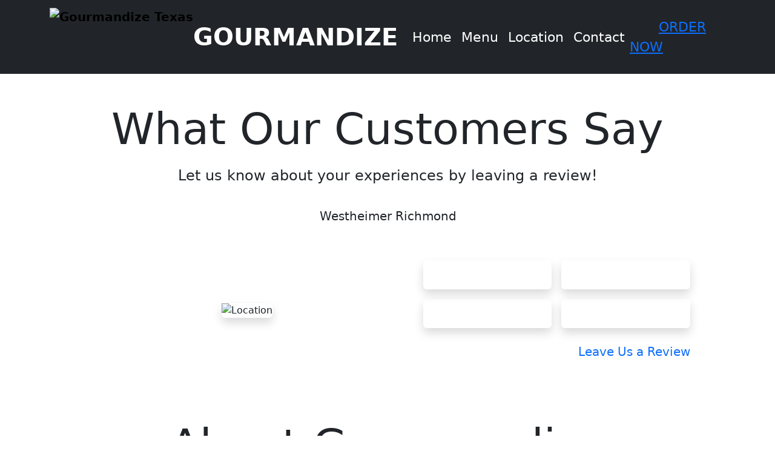

--- FILE ---
content_type: text/html; charset=utf-8
request_url: https://gourmandizetexas.com/online/
body_size: 3344
content:
<!DOCTYPE html>
<html lang="en">
<head>
  <meta charset="utf-8" />
  <title>Gourmandize - Mediterranean Grill</title>
  <meta name="viewport" content="width=device-width, initial-scale=1, shrink-to-fit=no" />
  <meta name="description" content="Gourmandize – Mediterranean Grill serves authentic Mediterranean and Middle Eastern street food in Houston, featuring freshly grilled Kebab plates, Kofta rice bowls, chicken wings, sandwiches, and desserts from our food trucks."/>
  <meta name="keywords" content="Mediterranean food, Middle Eastern food, food truck Houston, kebab Houston, kofta rice bowl, lamb kebab, chicken kebab, beef kebab, gourmet food truck, Mediterranean grill, halal food Houston, street food Houston, chicken wings, rice bowls, sandwiches, desserts" />
  <meta name="author" content="Gourmandize" />
  <meta name="robots" content="max-image-preview:large">
  <!-- Favicon-->
  <link rel="icon" type="image/x-icon" href="favicon.ico" />
  <link rel="icon" href="images/logo32.png">
  <link rel="icon" href="images/logo256.png">
  <link rel="apple-touch-icon" href="images/logo1024.png">
  <meta name="msapplication-TileImage" content="images/logo256.png">
  <link rel="canonical" href="https://gourmandizetexas.com/">
  <!-- social -->
  <meta property="og:locale" content="en_US">
  <meta property="og:site_name" content="Gourmandize - Mediterranean Grill">
  <meta property="og:type" content="website">
  <meta property="og:title" content="Gourmandize - Mediterranean Grill">
  <meta property="og:description" content="Gourmandize – Mediterranean Grill serves authentic Mediterranean and Middle Eastern street food in Houston, featuring freshly grilled Kebab plates, Kofta rice bowls, chicken wings, sandwiches, and desserts from our food trucks.">
  <meta property="og:url" content="https://gourmandizetexas.com/">
  <meta property="og:image" content="https://gourmandizetexas.com/logo1024.png">
  <meta property="og:image:width" content="1024">
  <meta property="og:image:height" content="1024">
  <link href="https://cdn.jsdelivr.net/npm/bootstrap@5.3.3/dist/css/bootstrap.min.css" rel="stylesheet" />
  <link href="css/style.css?v=3" rel="stylesheet" />

  <script type="application/ld+json">
{
  "@context": "https://schema.org",
  "@graph": [
    {
      "@type": "Restaurant",
      "@id": "https://gourmandizetexas.com/#restaurant",
      "name": "Gourmandize – Mediterranean Grill",
      "url": "https://gourmandizetexas.com/",
      "image": "https://gourmandizetexas.com/images/logo1024.png",
      "logo": "https://gourmandizetexas.com/images/logo256.png",
      "description": "Gourmandize – Mediterranean Grill serves authentic Mediterranean and Middle Eastern cuisine in Houston. Enjoy freshly grilled kebabs, kofta rice bowls, chicken wings, sandwiches, and desserts from our gourmet food trucks.",
      "aggregateRating": {
        "@type": "AggregateRating",
        "ratingValue": "4.9",
        "reviewCount": "1350"
      },
      "servesCuisine": ["Mediterranean", "Middle Eastern", "Halal"],
      "priceRange": "$5–$20",
      "address": {
        "@type": "PostalAddress",
        "addressLocality": "Houston",
        "addressRegion": "TX",
        "addressCountry": "US"
      },
      "sameAs": [
        "https://www.facebook.com/share/1CaGeentDZ/?mibextid=wwXIfr",
        "https://www.instagram.com/gourmandizehtx?igsh=dHdocnF0Zzh6aTNh&utm_source=qr",
        "https://www.tiktok.com/@gourmandizehtx?_t=ZT-90hDbcXzFih&_r=1"
      ],
      "hasMenu": "https://gourmandizetexas.com/menu.html",
      "contactPoint": [
        {
          "@type": "ContactPoint",
          "contactType": "customer service",
          "email": "info@gourmandizetexas.com",
          "areaServed": "US",
          "availableLanguage": ["en"],
          "url": "https://gourmandizetexas.com/contact.html"
        }
      ],
      "potentialAction": {
        "@type": "OrderAction",
        "target": {
          "@type": "EntryPoint",
          "urlTemplate": "https://gourmandizetexas.com/order",
          "inLanguage": "en"
        },
        "deliveryMethod": [
          "https://schema.org/Pickup",
          "https://schema.org/DeliveryModeTakeout"
        ]
      }
    },

    {
      "@type": ["Restaurant", "FoodEstablishment", "LocalBusiness"],
      "@id": "https://gourmandizetexas.com/#loc-richmond",
      "name": "Gourmandize – Midtown Houston",
      "branchOf": { "@id": "https://gourmandizetexas.com/#restaurant" },
      "url": "https://gourmandizetexas.com/",
      "address": {
        "@type": "PostalAddress",
        "streetAddress": "5600 Richmond Avenue",
        "addressLocality": "Houston",
        "addressRegion": "TX",
        "postalCode": "77057",
        "addressCountry": "US"
      },
      "hasMap": "https://maps.app.goo.gl/gHjG9dfeakFJmmuKA",
      "servesCuisine": ["Mediterranean", "Middle Eastern", "Halal"],
      "openingHoursSpecification": [
        {
          "@type": "OpeningHoursSpecification",
          "dayOfWeek": ["Monday", "Tuesday", "Wednesday", "Thursday"],
          "opens": "11:00",
          "closes": "3:30"
        },
        {
          "@type": "OpeningHoursSpecification",
          "dayOfWeek": ["Friday", "Saturday"],
          "opens": "11:00",
          "closes": "3:30"
        },
        {
          "@type": "OpeningHoursSpecification",
          "dayOfWeek": "Sunday",
          "opens": "11:00",
          "closes": "3:30"
        }
      ],
      "potentialAction": {
        "@type": "OrderAction",
        "target": {
          "@type": "EntryPoint",
          "urlTemplate": "https://gourmandizetexas.com/order/",
          "inLanguage": "en"
        },
        "deliveryMethod": [
          "https://schema.org/Pickup",
          "https://schema.org/DeliveryModeTakeout"
        ]
      },
      "deliveryMethod": [
        "https://schema.org/Pickup",
        "https://schema.org/DeliveryModeTakeout"
      ]
    },

    {
      "@type": ["Restaurant", "FoodEstablishment", "LocalBusiness"],
      "@id": "https://gourmandizetexas.com/#loc-westheimer",
      "name": "Gourmandize – Energy Corridor",
      "branchOf": { "@id": "https://gourmandizetexas.com/#restaurant" },
      "url": "https://gourmandizetexas.com/",
      "address": {
        "@type": "PostalAddress",
        "streetAddress": "6237 Westheimer Road",
        "addressLocality": "Houston",
        "addressRegion": "TX",
        "postalCode": "77057",
        "addressCountry": "US"
      },
      "hasMap": "https://maps.app.goo.gl/XsfM9VNyXdL2ExKY7",
      "servesCuisine": ["Mediterranean", "Middle Eastern", "Halal"],
      "openingHoursSpecification": [
        {
          "@type": "OpeningHoursSpecification",
          "dayOfWeek": ["Monday", "Tuesday", "Wednesday", "Thursday"],
          "opens": "11:00",
          "closes": "3:30"
        },
        {
          "@type": "OpeningHoursSpecification",
          "dayOfWeek": ["Friday", "Saturday"],
          "opens": "11:00",
          "closes": "3:30"
        },
        {
          "@type": "OpeningHoursSpecification",
          "dayOfWeek": "Sunday",
          "opens": "11:00",
          "closes": "3:30"
        }
      ],
      "potentialAction": {
        "@type": "OrderAction",
        "target": {
          "@type": "EntryPoint",
          "urlTemplate": "https://gourmandizetexas.com/order/",
          "inLanguage": "en"
        },
        "deliveryMethod": [
          "https://schema.org/Pickup",
          "https://schema.org/DeliveryModeTakeout"
        ]
      },
      "deliveryMethod": [
        "https://schema.org/Pickup",
        "https://schema.org/DeliveryModeTakeout"
      ]
    }
  ]
}
</script>

</head>
  <body>

    <!-- Header -->
    <header class="sticky-top bg-dark text-white">
      <nav class="navbar navbar-expand-lg">
        <div class="container">
          <button class="navbar-toggler custom-toggler" type="button" data-bs-toggle="collapse" data-bs-target="#navMenu"
            aria-controls="navMenu" aria-expanded="false" aria-label="Toggle navigation"><span class="navbar-toggler-icon"
              style="box-shadow: none;"></span>
          </button>
          <a class="navbar-brand fw-bold d-flex align-items-center justify-content-center ms-2 ms-lg-0" href="index.html">
            <img src="images/logo256.png" alt="Gourmandize Texas" style="height: 96px; width: auto; margin-right: 16px;"
              class="d-block rounded-circle align-middle" />
            <h1 class="fw-bold m-0 gmdz-font text-white d-none d-lg-block">GOURMANDIZE</h1>
          </a>
          <a href="https://gourmandizetexas.com/order" class="btn btn-gmdz rounded-pill px-4 fw-semibold d-lg-none ms-auto me-2 mt-3 mb-3">
            ORDER NOW
          </a>
          <div id="navMenu" class="collapse navbar-collapse">
            <ul class="navbar-nav gmdz-font ms-auto align-items-lg-center gap-lg-3" style="font-size: 22px;">
              <li class="nav-item">
                <a class="nav-link text-white active" href="index.html">Home</a>
              </li>
              <li class="nav-item">
                <a class="nav-link text-white" href="menu.html">Menu</a>
              </li>
              <li class="nav-item">
                <a class="nav-link text-white" href="locations.html">Location</a>
              </li>
              <li class="nav-item">
                <a class="nav-link text-white" href="contact.html">Contact</a>
              </li>
              <li class="nav-item d-none d-lg-block">
                <a href="https://gourmandizetexas.com/order" class="btn-gmdz rounded-pill px-4 ms-4 py-2">
                  ORDER NOW
                </a>
              </li>
            </ul>
          </div>
        </div>
      </nav>
    </header>

    <!--Hero-->
    <section
      class="hero-section position-relative text-center"
      data-poster1="images/poster-v2.png"
      data-poster2="images/poster-v4.png">
    </section>

    <!--Reviews Section-->
    <section id="reviews-section" class="py-5 bg-white gmdz-font text-dark text-center">
      <div class="container">
        <h1 class="display-2 mb-3">What Our Customers Say</h1>
        <p class="mb-4" style="font-size: clamp(18px, 2vw, 24px);">
          Let us know about your experiences by leaving a review!
        </p>
        <!-- Location Buttons -->
        <div class="mb-5 d-flex justify-content-center flex-wrap gap-3 btn-container">
          <button class="btn location-btn" data-id="ChIJUV5GOwDDQIYR9WAcmoM1QK8" data-img="images/westheimer.webp"
            data-maplink="https://maps.app.goo.gl/PXs4MRHfpme6RspA6"
            style="box-shadow:none; width: clamp(110px, 25vw, 125px); height: 50px; font-size: clamp(16px, 2vw, 20px);">
            Westheimer
          </button>
          <button class="btn location-btn" data-id="ChIJpW1YLorBQIYRTfMG4mgYKUQ" data-img="images/richmond_truck.webp"
            data-maplink="https://maps.app.goo.gl/Dwd844Fw2bfC4PLx5"
            style="box-shadow:none; width: clamp(110px, 25vw, 125px); height: 50px; font-size: clamp(16px, 2vw, 20px);">
            Richmond
          </button>
        </div>

        <!-- Reviews Content -->
        <div class="container">
          <div class="row justify-content-center align-items-center g-4">
            <div class="col-12 col-md-6 d-flex justify-content-center mb-4 mb-md-0">
              <img id="location-image" src="images/richmond_truck.webp" alt="Location"
                class="rounded shadow location-img img-fluid"
                style="max-width: 100%; height: auto; object-fit: cover; box-shadow:none;">
            </div>
            <!-- Reviews -->
            <div class="col-12 col-md-5 text-center">
              <div class="reviews-container mx-auto" style="max-width:550px;">
                <div class="row g-3 justify-content-center">
                  <div class="col-12 col-sm-6">
                    <div id="banner-0" class="bg-con1 p-4 rounded shadow"></div>
                  </div>
                  <div class="col-12 col-sm-6">
                    <div id="banner-1" class="bg-con1 p-4 rounded shadow"></div>
                  </div>
                  <div class="col-12 col-sm-6">
                    <div id="banner-2" class="bg-con1 p-4 rounded shadow"></div>
                  </div>
                  <div class="col-12 col-sm-6">
                    <div id="banner-3" class="bg-con1 p-4 rounded shadow"></div>
                  </div>
                </div>
                <div class="d-flex justify-content-center justify-content-md-end mt-4">
                  <a id="see-more-link" href="#" target="_blank" class="text-orange text-decoration-none fs-5">
                    Leave Us a Review
                  </a>
                </div>
              </div>
            </div>
          </div>
        </div>
      </div>
    </section>

    <!-- About Section -->
    <section id="about" class="py-5 gmdz-font text-dark bg-peach">
      <div class="container">
        <!-- Heading & Intro -->
        <div class="text-center mb-5">
          <h1 class="display-2 mb-3">About Gourmandize</h1>
          <p class="mx-auto mb-0" style="max-width: 800px; font-size: clamp(18px, 2vw, 24px); line-height: 1.6;">
            At Gourmandize Mediterranean Grill, we bring people together through the warmth of the grill.
            Our passion lies in sharing authentic Mediterranean flavors — crafted from the freshest ingredients,
            flame-grilled to perfection, and served with genuine hospitality.
          </p>
        </div>
        <div class="row align-items-center justify-content-center g-4 g-lg-5">
          <div class="col-12 col-md-10 col-lg-6 text-center mb-4 mb-lg-0">
            <div class="position-relative text-center my-4">
              <h3 class="text-dark">
                Featured by “EAT LIKE A LOCAL” Award-winning Chef Chris Shepherd on KPRC 2
              </h3>
              <video id="indexvideo3" autoplay muted loop playsinline poster="images/poster-v3.png"
                style="display: block; margin: 20px auto; width: 100%; max-width: 600px; border-radius: 12px;">
                <source src="" type="video/mp4">
                Your browser does not support the video tag.
              </video>
            </div>
          </div>
          <div class="col-12 col-lg-6">
            <div class="d-flex flex-column gap-4 text-center text-lg-start">
              <div class="gmdz-item shadow-sm p-3 p-md-4 rounded-3">
                <h5 class="fw-bold text-dark mb-2">Fresh Ingredients</h5>
                <p class="text-muted mb-0">Locally sourced produce and herbs, prepared daily for unmatched freshness and
                  flavor.</p>
              </div>
              <div class="gmdz-item p-3 p-md-4 rounded-3">
                <h5 class="fw-bold text-dark mb-2">Grilled to Perfection</h5>
                <p class="text-muted mb-0">Our dishes are flame-grilled using traditional Mediterranean techniques for
                  authentic taste.</p>
              </div>
              <div class="gmdz-item p-3 p-md-4 rounded-3">
                <h5 class="fw-bold text-dark mb-2">Crafted with Heart</h5>
                <p class="text-muted mb-0">Every meal we serve is a celebration of flavor, culture, and togetherness —
                  experience it in every bite.</p>
              </div>
            </div>
          </div>
        </div>
      </div>
    </section>

    <!-- Footer -->
    <footer id="footer" class="bg-dark text-white py-5">
      <div class="container text-center text-md-start">
        <div class="row">
          <div class="col-12 col-md-3 mb-4">
            <div class="d-flex align-items-center justify-content-center justify-content-md-start mb-3">
              <img src="images/logo256.png" class="rounded-circle" alt="GourmandizeLogo" style="height: 80px;">
            </div>
            <p class="small mb-0">Your Go-To Mediterranean Grill</p>
          </div>
          <div class="col-12 col-md-3 mb-4 text-center text-md-start">
            <h6 class="mb-2 fw-bold text-orange">Quick Links</h6>
            <div class="d-flex flex-wrap justify-content-center justify-content-md-start gap-2 small">
              <a class="text-decoration-none text-white" href="menu.html">Menu</a> |
              <a class="text-decoration-none text-white" href="locations.html">Location</a>
            </div>
          </div>
          <div class="col-12 col-md-3 mb-4 text-center text-md-start">
            <h6 class="mb-2 fw-bold text-orange">Support</h6>
            <div class="d-flex flex-wrap justify-content-center justify-content-md-start gap-2 small">
              <a class="text-decoration-none text-white" href="terms.html">Terms</a> |
              <a class="text-decoration-none text-white" href="privacy.html">Privacy</a> |
              <a class="text-decoration-none text-white" href="contact.html">Contact</a>
            </div>
          </div>
          <div class="col-12 col-md-3 mb-4 text-center text-md-start">
            <h6 class="mb-2 fw-bold text-orange">Socials</h6>
            <div class="d-flex justify-content-center justify-content-md-start align-items-center gap-3">
              <a href="https://www.facebook.com/share/1CaGeentDZ/?mibextid=wwXIfr" target="_blank">
                <img src="svg/facebook.svg" alt="Facebook" width="36" height="36">
              </a> |
              <a href="https://www.instagram.com/gourmandizehtx?igsh=dHdocnF0Zzh6aTNh&utm_source=qr" target="_blank">
                <img src="svg/instagram.svg" alt="Instagram" width="36" height="36">
              </a> |
              <a href="https://www.tiktok.com/@gourmandizehtx?_t=ZT-90hDbcXzFih&_r=1" target="_blank">
                <img src="svg/tiktok.svg" alt="TikTok" width="36" height="36">
              </a>
            </div>
          </div>
        </div>
        <div class="text-center mt-4 small text-orange">
          <span id="copyYear">© 2022 - Gourmandize Texas | All Rights Reserved | <a href="https://kukipos.com" style="text-decoration: none; color: #F47A1F;">Powered by KukiPOS</a></span>
        </div>
      </div>
    </footer>

    <script src="https://cdn.jsdelivr.net/npm/bootstrap@5.3.3/dist/js/bootstrap.bundle.min.js"></script>
    <script defer src="js/app.js"></script>

  </body>
</html>

--- FILE ---
content_type: text/html; charset=utf-8
request_url: https://gourmandizetexas.com/online/css/style.css?v=3
body_size: 3058
content:
<!DOCTYPE html>
<html lang="en">
<head>
  <meta charset="utf-8" />
  <title>Gourmandize - Mediterranean Grill</title>
  <meta name="viewport" content="width=device-width, initial-scale=1, shrink-to-fit=no" />
  <meta name="description" content="Gourmandize – Mediterranean Grill serves authentic Mediterranean and Middle Eastern street food in Houston, featuring freshly grilled Kebab plates, Kofta rice bowls, chicken wings, sandwiches, and desserts from our food trucks."/>
  <meta name="keywords" content="Mediterranean food, Middle Eastern food, food truck Houston, kebab Houston, kofta rice bowl, lamb kebab, chicken kebab, beef kebab, gourmet food truck, Mediterranean grill, halal food Houston, street food Houston, chicken wings, rice bowls, sandwiches, desserts" />
  <meta name="author" content="Gourmandize" />
  <meta name="robots" content="max-image-preview:large">
  <!-- Favicon-->
  <link rel="icon" type="image/x-icon" href="favicon.ico" />
  <link rel="icon" href="images/logo32.png">
  <link rel="icon" href="images/logo256.png">
  <link rel="apple-touch-icon" href="images/logo1024.png">
  <meta name="msapplication-TileImage" content="images/logo256.png">
  <link rel="canonical" href="https://gourmandizetexas.com/">
  <!-- social -->
  <meta property="og:locale" content="en_US">
  <meta property="og:site_name" content="Gourmandize - Mediterranean Grill">
  <meta property="og:type" content="website">
  <meta property="og:title" content="Gourmandize - Mediterranean Grill">
  <meta property="og:description" content="Gourmandize – Mediterranean Grill serves authentic Mediterranean and Middle Eastern street food in Houston, featuring freshly grilled Kebab plates, Kofta rice bowls, chicken wings, sandwiches, and desserts from our food trucks.">
  <meta property="og:url" content="https://gourmandizetexas.com/">
  <meta property="og:image" content="https://gourmandizetexas.com/logo1024.png">
  <meta property="og:image:width" content="1024">
  <meta property="og:image:height" content="1024">
  <link href="https://cdn.jsdelivr.net/npm/bootstrap@5.3.3/dist/css/bootstrap.min.css" rel="stylesheet" />
  <link href="css/style.css?v=3" rel="stylesheet" />

  <script type="application/ld+json">
{
  "@context": "https://schema.org",
  "@graph": [
    {
      "@type": "Restaurant",
      "@id": "https://gourmandizetexas.com/#restaurant",
      "name": "Gourmandize – Mediterranean Grill",
      "url": "https://gourmandizetexas.com/",
      "image": "https://gourmandizetexas.com/images/logo1024.png",
      "logo": "https://gourmandizetexas.com/images/logo256.png",
      "description": "Gourmandize – Mediterranean Grill serves authentic Mediterranean and Middle Eastern cuisine in Houston. Enjoy freshly grilled kebabs, kofta rice bowls, chicken wings, sandwiches, and desserts from our gourmet food trucks.",
      "aggregateRating": {
        "@type": "AggregateRating",
        "ratingValue": "4.9",
        "reviewCount": "1350"
      },
      "servesCuisine": ["Mediterranean", "Middle Eastern", "Halal"],
      "priceRange": "$5–$20",
      "address": {
        "@type": "PostalAddress",
        "addressLocality": "Houston",
        "addressRegion": "TX",
        "addressCountry": "US"
      },
      "sameAs": [
        "https://www.facebook.com/share/1CaGeentDZ/?mibextid=wwXIfr",
        "https://www.instagram.com/gourmandizehtx?igsh=dHdocnF0Zzh6aTNh&utm_source=qr",
        "https://www.tiktok.com/@gourmandizehtx?_t=ZT-90hDbcXzFih&_r=1"
      ],
      "hasMenu": "https://gourmandizetexas.com/menu.html",
      "contactPoint": [
        {
          "@type": "ContactPoint",
          "contactType": "customer service",
          "email": "info@gourmandizetexas.com",
          "areaServed": "US",
          "availableLanguage": ["en"],
          "url": "https://gourmandizetexas.com/contact.html"
        }
      ],
      "potentialAction": {
        "@type": "OrderAction",
        "target": {
          "@type": "EntryPoint",
          "urlTemplate": "https://gourmandizetexas.com/order",
          "inLanguage": "en"
        },
        "deliveryMethod": [
          "https://schema.org/Pickup",
          "https://schema.org/DeliveryModeTakeout"
        ]
      }
    },

    {
      "@type": ["Restaurant", "FoodEstablishment", "LocalBusiness"],
      "@id": "https://gourmandizetexas.com/#loc-richmond",
      "name": "Gourmandize – Midtown Houston",
      "branchOf": { "@id": "https://gourmandizetexas.com/#restaurant" },
      "url": "https://gourmandizetexas.com/",
      "address": {
        "@type": "PostalAddress",
        "streetAddress": "5600 Richmond Avenue",
        "addressLocality": "Houston",
        "addressRegion": "TX",
        "postalCode": "77057",
        "addressCountry": "US"
      },
      "hasMap": "https://maps.app.goo.gl/gHjG9dfeakFJmmuKA",
      "servesCuisine": ["Mediterranean", "Middle Eastern", "Halal"],
      "openingHoursSpecification": [
        {
          "@type": "OpeningHoursSpecification",
          "dayOfWeek": ["Monday", "Tuesday", "Wednesday", "Thursday"],
          "opens": "11:00",
          "closes": "3:30"
        },
        {
          "@type": "OpeningHoursSpecification",
          "dayOfWeek": ["Friday", "Saturday"],
          "opens": "11:00",
          "closes": "3:30"
        },
        {
          "@type": "OpeningHoursSpecification",
          "dayOfWeek": "Sunday",
          "opens": "11:00",
          "closes": "3:30"
        }
      ],
      "potentialAction": {
        "@type": "OrderAction",
        "target": {
          "@type": "EntryPoint",
          "urlTemplate": "https://gourmandizetexas.com/order/",
          "inLanguage": "en"
        },
        "deliveryMethod": [
          "https://schema.org/Pickup",
          "https://schema.org/DeliveryModeTakeout"
        ]
      },
      "deliveryMethod": [
        "https://schema.org/Pickup",
        "https://schema.org/DeliveryModeTakeout"
      ]
    },

    {
      "@type": ["Restaurant", "FoodEstablishment", "LocalBusiness"],
      "@id": "https://gourmandizetexas.com/#loc-westheimer",
      "name": "Gourmandize – Energy Corridor",
      "branchOf": { "@id": "https://gourmandizetexas.com/#restaurant" },
      "url": "https://gourmandizetexas.com/",
      "address": {
        "@type": "PostalAddress",
        "streetAddress": "6237 Westheimer Road",
        "addressLocality": "Houston",
        "addressRegion": "TX",
        "postalCode": "77057",
        "addressCountry": "US"
      },
      "hasMap": "https://maps.app.goo.gl/XsfM9VNyXdL2ExKY7",
      "servesCuisine": ["Mediterranean", "Middle Eastern", "Halal"],
      "openingHoursSpecification": [
        {
          "@type": "OpeningHoursSpecification",
          "dayOfWeek": ["Monday", "Tuesday", "Wednesday", "Thursday"],
          "opens": "11:00",
          "closes": "3:30"
        },
        {
          "@type": "OpeningHoursSpecification",
          "dayOfWeek": ["Friday", "Saturday"],
          "opens": "11:00",
          "closes": "3:30"
        },
        {
          "@type": "OpeningHoursSpecification",
          "dayOfWeek": "Sunday",
          "opens": "11:00",
          "closes": "3:30"
        }
      ],
      "potentialAction": {
        "@type": "OrderAction",
        "target": {
          "@type": "EntryPoint",
          "urlTemplate": "https://gourmandizetexas.com/order/",
          "inLanguage": "en"
        },
        "deliveryMethod": [
          "https://schema.org/Pickup",
          "https://schema.org/DeliveryModeTakeout"
        ]
      },
      "deliveryMethod": [
        "https://schema.org/Pickup",
        "https://schema.org/DeliveryModeTakeout"
      ]
    }
  ]
}
</script>

</head>
  <body>

    <!-- Header -->
    <header class="sticky-top bg-dark text-white">
      <nav class="navbar navbar-expand-lg">
        <div class="container">
          <button class="navbar-toggler custom-toggler" type="button" data-bs-toggle="collapse" data-bs-target="#navMenu"
            aria-controls="navMenu" aria-expanded="false" aria-label="Toggle navigation"><span class="navbar-toggler-icon"
              style="box-shadow: none;"></span>
          </button>
          <a class="navbar-brand fw-bold d-flex align-items-center justify-content-center ms-2 ms-lg-0" href="index.html">
            <img src="images/logo256.png" alt="Gourmandize Texas" style="height: 96px; width: auto; margin-right: 16px;"
              class="d-block rounded-circle align-middle" />
            <h1 class="fw-bold m-0 gmdz-font text-white d-none d-lg-block">GOURMANDIZE</h1>
          </a>
          <a href="https://gourmandizetexas.com/order" class="btn btn-gmdz rounded-pill px-4 fw-semibold d-lg-none ms-auto me-2 mt-3 mb-3">
            ORDER NOW
          </a>
          <div id="navMenu" class="collapse navbar-collapse">
            <ul class="navbar-nav gmdz-font ms-auto align-items-lg-center gap-lg-3" style="font-size: 22px;">
              <li class="nav-item">
                <a class="nav-link text-white active" href="index.html">Home</a>
              </li>
              <li class="nav-item">
                <a class="nav-link text-white" href="menu.html">Menu</a>
              </li>
              <li class="nav-item">
                <a class="nav-link text-white" href="locations.html">Location</a>
              </li>
              <li class="nav-item">
                <a class="nav-link text-white" href="contact.html">Contact</a>
              </li>
              <li class="nav-item d-none d-lg-block">
                <a href="https://gourmandizetexas.com/order" class="btn-gmdz rounded-pill px-4 ms-4 py-2">
                  ORDER NOW
                </a>
              </li>
            </ul>
          </div>
        </div>
      </nav>
    </header>

    <!--Hero-->
    <section
      class="hero-section position-relative text-center"
      data-poster1="images/poster-v2.png"
      data-poster2="images/poster-v4.png">
    </section>

    <!--Reviews Section-->
    <section id="reviews-section" class="py-5 bg-white gmdz-font text-dark text-center">
      <div class="container">
        <h1 class="display-2 mb-3">What Our Customers Say</h1>
        <p class="mb-4" style="font-size: clamp(18px, 2vw, 24px);">
          Let us know about your experiences by leaving a review!
        </p>
        <!-- Location Buttons -->
        <div class="mb-5 d-flex justify-content-center flex-wrap gap-3 btn-container">
          <button class="btn location-btn" data-id="ChIJUV5GOwDDQIYR9WAcmoM1QK8" data-img="images/westheimer.webp"
            data-maplink="https://maps.app.goo.gl/PXs4MRHfpme6RspA6"
            style="box-shadow:none; width: clamp(110px, 25vw, 125px); height: 50px; font-size: clamp(16px, 2vw, 20px);">
            Westheimer
          </button>
          <button class="btn location-btn" data-id="ChIJpW1YLorBQIYRTfMG4mgYKUQ" data-img="images/richmond_truck.webp"
            data-maplink="https://maps.app.goo.gl/Dwd844Fw2bfC4PLx5"
            style="box-shadow:none; width: clamp(110px, 25vw, 125px); height: 50px; font-size: clamp(16px, 2vw, 20px);">
            Richmond
          </button>
        </div>

        <!-- Reviews Content -->
        <div class="container">
          <div class="row justify-content-center align-items-center g-4">
            <div class="col-12 col-md-6 d-flex justify-content-center mb-4 mb-md-0">
              <img id="location-image" src="images/richmond_truck.webp" alt="Location"
                class="rounded shadow location-img img-fluid"
                style="max-width: 100%; height: auto; object-fit: cover; box-shadow:none;">
            </div>
            <!-- Reviews -->
            <div class="col-12 col-md-5 text-center">
              <div class="reviews-container mx-auto" style="max-width:550px;">
                <div class="row g-3 justify-content-center">
                  <div class="col-12 col-sm-6">
                    <div id="banner-0" class="bg-con1 p-4 rounded shadow"></div>
                  </div>
                  <div class="col-12 col-sm-6">
                    <div id="banner-1" class="bg-con1 p-4 rounded shadow"></div>
                  </div>
                  <div class="col-12 col-sm-6">
                    <div id="banner-2" class="bg-con1 p-4 rounded shadow"></div>
                  </div>
                  <div class="col-12 col-sm-6">
                    <div id="banner-3" class="bg-con1 p-4 rounded shadow"></div>
                  </div>
                </div>
                <div class="d-flex justify-content-center justify-content-md-end mt-4">
                  <a id="see-more-link" href="#" target="_blank" class="text-orange text-decoration-none fs-5">
                    Leave Us a Review
                  </a>
                </div>
              </div>
            </div>
          </div>
        </div>
      </div>
    </section>

    <!-- About Section -->
    <section id="about" class="py-5 gmdz-font text-dark bg-peach">
      <div class="container">
        <!-- Heading & Intro -->
        <div class="text-center mb-5">
          <h1 class="display-2 mb-3">About Gourmandize</h1>
          <p class="mx-auto mb-0" style="max-width: 800px; font-size: clamp(18px, 2vw, 24px); line-height: 1.6;">
            At Gourmandize Mediterranean Grill, we bring people together through the warmth of the grill.
            Our passion lies in sharing authentic Mediterranean flavors — crafted from the freshest ingredients,
            flame-grilled to perfection, and served with genuine hospitality.
          </p>
        </div>
        <div class="row align-items-center justify-content-center g-4 g-lg-5">
          <div class="col-12 col-md-10 col-lg-6 text-center mb-4 mb-lg-0">
            <div class="position-relative text-center my-4">
              <h3 class="text-dark">
                Featured by “EAT LIKE A LOCAL” Award-winning Chef Chris Shepherd on KPRC 2
              </h3>
              <video id="indexvideo3" autoplay muted loop playsinline poster="images/poster-v3.png"
                style="display: block; margin: 20px auto; width: 100%; max-width: 600px; border-radius: 12px;">
                <source src="" type="video/mp4">
                Your browser does not support the video tag.
              </video>
            </div>
          </div>
          <div class="col-12 col-lg-6">
            <div class="d-flex flex-column gap-4 text-center text-lg-start">
              <div class="gmdz-item shadow-sm p-3 p-md-4 rounded-3">
                <h5 class="fw-bold text-dark mb-2">Fresh Ingredients</h5>
                <p class="text-muted mb-0">Locally sourced produce and herbs, prepared daily for unmatched freshness and
                  flavor.</p>
              </div>
              <div class="gmdz-item p-3 p-md-4 rounded-3">
                <h5 class="fw-bold text-dark mb-2">Grilled to Perfection</h5>
                <p class="text-muted mb-0">Our dishes are flame-grilled using traditional Mediterranean techniques for
                  authentic taste.</p>
              </div>
              <div class="gmdz-item p-3 p-md-4 rounded-3">
                <h5 class="fw-bold text-dark mb-2">Crafted with Heart</h5>
                <p class="text-muted mb-0">Every meal we serve is a celebration of flavor, culture, and togetherness —
                  experience it in every bite.</p>
              </div>
            </div>
          </div>
        </div>
      </div>
    </section>

    <!-- Footer -->
    <footer id="footer" class="bg-dark text-white py-5">
      <div class="container text-center text-md-start">
        <div class="row">
          <div class="col-12 col-md-3 mb-4">
            <div class="d-flex align-items-center justify-content-center justify-content-md-start mb-3">
              <img src="images/logo256.png" class="rounded-circle" alt="GourmandizeLogo" style="height: 80px;">
            </div>
            <p class="small mb-0">Your Go-To Mediterranean Grill</p>
          </div>
          <div class="col-12 col-md-3 mb-4 text-center text-md-start">
            <h6 class="mb-2 fw-bold text-orange">Quick Links</h6>
            <div class="d-flex flex-wrap justify-content-center justify-content-md-start gap-2 small">
              <a class="text-decoration-none text-white" href="menu.html">Menu</a> |
              <a class="text-decoration-none text-white" href="locations.html">Location</a>
            </div>
          </div>
          <div class="col-12 col-md-3 mb-4 text-center text-md-start">
            <h6 class="mb-2 fw-bold text-orange">Support</h6>
            <div class="d-flex flex-wrap justify-content-center justify-content-md-start gap-2 small">
              <a class="text-decoration-none text-white" href="terms.html">Terms</a> |
              <a class="text-decoration-none text-white" href="privacy.html">Privacy</a> |
              <a class="text-decoration-none text-white" href="contact.html">Contact</a>
            </div>
          </div>
          <div class="col-12 col-md-3 mb-4 text-center text-md-start">
            <h6 class="mb-2 fw-bold text-orange">Socials</h6>
            <div class="d-flex justify-content-center justify-content-md-start align-items-center gap-3">
              <a href="https://www.facebook.com/share/1CaGeentDZ/?mibextid=wwXIfr" target="_blank">
                <img src="svg/facebook.svg" alt="Facebook" width="36" height="36">
              </a> |
              <a href="https://www.instagram.com/gourmandizehtx?igsh=dHdocnF0Zzh6aTNh&utm_source=qr" target="_blank">
                <img src="svg/instagram.svg" alt="Instagram" width="36" height="36">
              </a> |
              <a href="https://www.tiktok.com/@gourmandizehtx?_t=ZT-90hDbcXzFih&_r=1" target="_blank">
                <img src="svg/tiktok.svg" alt="TikTok" width="36" height="36">
              </a>
            </div>
          </div>
        </div>
        <div class="text-center mt-4 small text-orange">
          <span id="copyYear">© 2022 - Gourmandize Texas | All Rights Reserved | <a href="https://kukipos.com" style="text-decoration: none; color: #F47A1F;">Powered by KukiPOS</a></span>
        </div>
      </div>
    </footer>

    <script src="https://cdn.jsdelivr.net/npm/bootstrap@5.3.3/dist/js/bootstrap.bundle.min.js"></script>
    <script defer src="js/app.js"></script>

  </body>
</html>

--- FILE ---
content_type: text/html; charset=utf-8
request_url: https://gourmandizetexas.com/online/js/app.js
body_size: 3058
content:
<!DOCTYPE html>
<html lang="en">
<head>
  <meta charset="utf-8" />
  <title>Gourmandize - Mediterranean Grill</title>
  <meta name="viewport" content="width=device-width, initial-scale=1, shrink-to-fit=no" />
  <meta name="description" content="Gourmandize – Mediterranean Grill serves authentic Mediterranean and Middle Eastern street food in Houston, featuring freshly grilled Kebab plates, Kofta rice bowls, chicken wings, sandwiches, and desserts from our food trucks."/>
  <meta name="keywords" content="Mediterranean food, Middle Eastern food, food truck Houston, kebab Houston, kofta rice bowl, lamb kebab, chicken kebab, beef kebab, gourmet food truck, Mediterranean grill, halal food Houston, street food Houston, chicken wings, rice bowls, sandwiches, desserts" />
  <meta name="author" content="Gourmandize" />
  <meta name="robots" content="max-image-preview:large">
  <!-- Favicon-->
  <link rel="icon" type="image/x-icon" href="favicon.ico" />
  <link rel="icon" href="images/logo32.png">
  <link rel="icon" href="images/logo256.png">
  <link rel="apple-touch-icon" href="images/logo1024.png">
  <meta name="msapplication-TileImage" content="images/logo256.png">
  <link rel="canonical" href="https://gourmandizetexas.com/">
  <!-- social -->
  <meta property="og:locale" content="en_US">
  <meta property="og:site_name" content="Gourmandize - Mediterranean Grill">
  <meta property="og:type" content="website">
  <meta property="og:title" content="Gourmandize - Mediterranean Grill">
  <meta property="og:description" content="Gourmandize – Mediterranean Grill serves authentic Mediterranean and Middle Eastern street food in Houston, featuring freshly grilled Kebab plates, Kofta rice bowls, chicken wings, sandwiches, and desserts from our food trucks.">
  <meta property="og:url" content="https://gourmandizetexas.com/">
  <meta property="og:image" content="https://gourmandizetexas.com/logo1024.png">
  <meta property="og:image:width" content="1024">
  <meta property="og:image:height" content="1024">
  <link href="https://cdn.jsdelivr.net/npm/bootstrap@5.3.3/dist/css/bootstrap.min.css" rel="stylesheet" />
  <link href="css/style.css?v=3" rel="stylesheet" />

  <script type="application/ld+json">
{
  "@context": "https://schema.org",
  "@graph": [
    {
      "@type": "Restaurant",
      "@id": "https://gourmandizetexas.com/#restaurant",
      "name": "Gourmandize – Mediterranean Grill",
      "url": "https://gourmandizetexas.com/",
      "image": "https://gourmandizetexas.com/images/logo1024.png",
      "logo": "https://gourmandizetexas.com/images/logo256.png",
      "description": "Gourmandize – Mediterranean Grill serves authentic Mediterranean and Middle Eastern cuisine in Houston. Enjoy freshly grilled kebabs, kofta rice bowls, chicken wings, sandwiches, and desserts from our gourmet food trucks.",
      "aggregateRating": {
        "@type": "AggregateRating",
        "ratingValue": "4.9",
        "reviewCount": "1350"
      },
      "servesCuisine": ["Mediterranean", "Middle Eastern", "Halal"],
      "priceRange": "$5–$20",
      "address": {
        "@type": "PostalAddress",
        "addressLocality": "Houston",
        "addressRegion": "TX",
        "addressCountry": "US"
      },
      "sameAs": [
        "https://www.facebook.com/share/1CaGeentDZ/?mibextid=wwXIfr",
        "https://www.instagram.com/gourmandizehtx?igsh=dHdocnF0Zzh6aTNh&utm_source=qr",
        "https://www.tiktok.com/@gourmandizehtx?_t=ZT-90hDbcXzFih&_r=1"
      ],
      "hasMenu": "https://gourmandizetexas.com/menu.html",
      "contactPoint": [
        {
          "@type": "ContactPoint",
          "contactType": "customer service",
          "email": "info@gourmandizetexas.com",
          "areaServed": "US",
          "availableLanguage": ["en"],
          "url": "https://gourmandizetexas.com/contact.html"
        }
      ],
      "potentialAction": {
        "@type": "OrderAction",
        "target": {
          "@type": "EntryPoint",
          "urlTemplate": "https://gourmandizetexas.com/order",
          "inLanguage": "en"
        },
        "deliveryMethod": [
          "https://schema.org/Pickup",
          "https://schema.org/DeliveryModeTakeout"
        ]
      }
    },

    {
      "@type": ["Restaurant", "FoodEstablishment", "LocalBusiness"],
      "@id": "https://gourmandizetexas.com/#loc-richmond",
      "name": "Gourmandize – Midtown Houston",
      "branchOf": { "@id": "https://gourmandizetexas.com/#restaurant" },
      "url": "https://gourmandizetexas.com/",
      "address": {
        "@type": "PostalAddress",
        "streetAddress": "5600 Richmond Avenue",
        "addressLocality": "Houston",
        "addressRegion": "TX",
        "postalCode": "77057",
        "addressCountry": "US"
      },
      "hasMap": "https://maps.app.goo.gl/gHjG9dfeakFJmmuKA",
      "servesCuisine": ["Mediterranean", "Middle Eastern", "Halal"],
      "openingHoursSpecification": [
        {
          "@type": "OpeningHoursSpecification",
          "dayOfWeek": ["Monday", "Tuesday", "Wednesday", "Thursday"],
          "opens": "11:00",
          "closes": "3:30"
        },
        {
          "@type": "OpeningHoursSpecification",
          "dayOfWeek": ["Friday", "Saturday"],
          "opens": "11:00",
          "closes": "3:30"
        },
        {
          "@type": "OpeningHoursSpecification",
          "dayOfWeek": "Sunday",
          "opens": "11:00",
          "closes": "3:30"
        }
      ],
      "potentialAction": {
        "@type": "OrderAction",
        "target": {
          "@type": "EntryPoint",
          "urlTemplate": "https://gourmandizetexas.com/order/",
          "inLanguage": "en"
        },
        "deliveryMethod": [
          "https://schema.org/Pickup",
          "https://schema.org/DeliveryModeTakeout"
        ]
      },
      "deliveryMethod": [
        "https://schema.org/Pickup",
        "https://schema.org/DeliveryModeTakeout"
      ]
    },

    {
      "@type": ["Restaurant", "FoodEstablishment", "LocalBusiness"],
      "@id": "https://gourmandizetexas.com/#loc-westheimer",
      "name": "Gourmandize – Energy Corridor",
      "branchOf": { "@id": "https://gourmandizetexas.com/#restaurant" },
      "url": "https://gourmandizetexas.com/",
      "address": {
        "@type": "PostalAddress",
        "streetAddress": "6237 Westheimer Road",
        "addressLocality": "Houston",
        "addressRegion": "TX",
        "postalCode": "77057",
        "addressCountry": "US"
      },
      "hasMap": "https://maps.app.goo.gl/XsfM9VNyXdL2ExKY7",
      "servesCuisine": ["Mediterranean", "Middle Eastern", "Halal"],
      "openingHoursSpecification": [
        {
          "@type": "OpeningHoursSpecification",
          "dayOfWeek": ["Monday", "Tuesday", "Wednesday", "Thursday"],
          "opens": "11:00",
          "closes": "3:30"
        },
        {
          "@type": "OpeningHoursSpecification",
          "dayOfWeek": ["Friday", "Saturday"],
          "opens": "11:00",
          "closes": "3:30"
        },
        {
          "@type": "OpeningHoursSpecification",
          "dayOfWeek": "Sunday",
          "opens": "11:00",
          "closes": "3:30"
        }
      ],
      "potentialAction": {
        "@type": "OrderAction",
        "target": {
          "@type": "EntryPoint",
          "urlTemplate": "https://gourmandizetexas.com/order/",
          "inLanguage": "en"
        },
        "deliveryMethod": [
          "https://schema.org/Pickup",
          "https://schema.org/DeliveryModeTakeout"
        ]
      },
      "deliveryMethod": [
        "https://schema.org/Pickup",
        "https://schema.org/DeliveryModeTakeout"
      ]
    }
  ]
}
</script>

</head>
  <body>

    <!-- Header -->
    <header class="sticky-top bg-dark text-white">
      <nav class="navbar navbar-expand-lg">
        <div class="container">
          <button class="navbar-toggler custom-toggler" type="button" data-bs-toggle="collapse" data-bs-target="#navMenu"
            aria-controls="navMenu" aria-expanded="false" aria-label="Toggle navigation"><span class="navbar-toggler-icon"
              style="box-shadow: none;"></span>
          </button>
          <a class="navbar-brand fw-bold d-flex align-items-center justify-content-center ms-2 ms-lg-0" href="index.html">
            <img src="images/logo256.png" alt="Gourmandize Texas" style="height: 96px; width: auto; margin-right: 16px;"
              class="d-block rounded-circle align-middle" />
            <h1 class="fw-bold m-0 gmdz-font text-white d-none d-lg-block">GOURMANDIZE</h1>
          </a>
          <a href="https://gourmandizetexas.com/order" class="btn btn-gmdz rounded-pill px-4 fw-semibold d-lg-none ms-auto me-2 mt-3 mb-3">
            ORDER NOW
          </a>
          <div id="navMenu" class="collapse navbar-collapse">
            <ul class="navbar-nav gmdz-font ms-auto align-items-lg-center gap-lg-3" style="font-size: 22px;">
              <li class="nav-item">
                <a class="nav-link text-white active" href="index.html">Home</a>
              </li>
              <li class="nav-item">
                <a class="nav-link text-white" href="menu.html">Menu</a>
              </li>
              <li class="nav-item">
                <a class="nav-link text-white" href="locations.html">Location</a>
              </li>
              <li class="nav-item">
                <a class="nav-link text-white" href="contact.html">Contact</a>
              </li>
              <li class="nav-item d-none d-lg-block">
                <a href="https://gourmandizetexas.com/order" class="btn-gmdz rounded-pill px-4 ms-4 py-2">
                  ORDER NOW
                </a>
              </li>
            </ul>
          </div>
        </div>
      </nav>
    </header>

    <!--Hero-->
    <section
      class="hero-section position-relative text-center"
      data-poster1="images/poster-v2.png"
      data-poster2="images/poster-v4.png">
    </section>

    <!--Reviews Section-->
    <section id="reviews-section" class="py-5 bg-white gmdz-font text-dark text-center">
      <div class="container">
        <h1 class="display-2 mb-3">What Our Customers Say</h1>
        <p class="mb-4" style="font-size: clamp(18px, 2vw, 24px);">
          Let us know about your experiences by leaving a review!
        </p>
        <!-- Location Buttons -->
        <div class="mb-5 d-flex justify-content-center flex-wrap gap-3 btn-container">
          <button class="btn location-btn" data-id="ChIJUV5GOwDDQIYR9WAcmoM1QK8" data-img="images/westheimer.webp"
            data-maplink="https://maps.app.goo.gl/PXs4MRHfpme6RspA6"
            style="box-shadow:none; width: clamp(110px, 25vw, 125px); height: 50px; font-size: clamp(16px, 2vw, 20px);">
            Westheimer
          </button>
          <button class="btn location-btn" data-id="ChIJpW1YLorBQIYRTfMG4mgYKUQ" data-img="images/richmond_truck.webp"
            data-maplink="https://maps.app.goo.gl/Dwd844Fw2bfC4PLx5"
            style="box-shadow:none; width: clamp(110px, 25vw, 125px); height: 50px; font-size: clamp(16px, 2vw, 20px);">
            Richmond
          </button>
        </div>

        <!-- Reviews Content -->
        <div class="container">
          <div class="row justify-content-center align-items-center g-4">
            <div class="col-12 col-md-6 d-flex justify-content-center mb-4 mb-md-0">
              <img id="location-image" src="images/richmond_truck.webp" alt="Location"
                class="rounded shadow location-img img-fluid"
                style="max-width: 100%; height: auto; object-fit: cover; box-shadow:none;">
            </div>
            <!-- Reviews -->
            <div class="col-12 col-md-5 text-center">
              <div class="reviews-container mx-auto" style="max-width:550px;">
                <div class="row g-3 justify-content-center">
                  <div class="col-12 col-sm-6">
                    <div id="banner-0" class="bg-con1 p-4 rounded shadow"></div>
                  </div>
                  <div class="col-12 col-sm-6">
                    <div id="banner-1" class="bg-con1 p-4 rounded shadow"></div>
                  </div>
                  <div class="col-12 col-sm-6">
                    <div id="banner-2" class="bg-con1 p-4 rounded shadow"></div>
                  </div>
                  <div class="col-12 col-sm-6">
                    <div id="banner-3" class="bg-con1 p-4 rounded shadow"></div>
                  </div>
                </div>
                <div class="d-flex justify-content-center justify-content-md-end mt-4">
                  <a id="see-more-link" href="#" target="_blank" class="text-orange text-decoration-none fs-5">
                    Leave Us a Review
                  </a>
                </div>
              </div>
            </div>
          </div>
        </div>
      </div>
    </section>

    <!-- About Section -->
    <section id="about" class="py-5 gmdz-font text-dark bg-peach">
      <div class="container">
        <!-- Heading & Intro -->
        <div class="text-center mb-5">
          <h1 class="display-2 mb-3">About Gourmandize</h1>
          <p class="mx-auto mb-0" style="max-width: 800px; font-size: clamp(18px, 2vw, 24px); line-height: 1.6;">
            At Gourmandize Mediterranean Grill, we bring people together through the warmth of the grill.
            Our passion lies in sharing authentic Mediterranean flavors — crafted from the freshest ingredients,
            flame-grilled to perfection, and served with genuine hospitality.
          </p>
        </div>
        <div class="row align-items-center justify-content-center g-4 g-lg-5">
          <div class="col-12 col-md-10 col-lg-6 text-center mb-4 mb-lg-0">
            <div class="position-relative text-center my-4">
              <h3 class="text-dark">
                Featured by “EAT LIKE A LOCAL” Award-winning Chef Chris Shepherd on KPRC 2
              </h3>
              <video id="indexvideo3" autoplay muted loop playsinline poster="images/poster-v3.png"
                style="display: block; margin: 20px auto; width: 100%; max-width: 600px; border-radius: 12px;">
                <source src="" type="video/mp4">
                Your browser does not support the video tag.
              </video>
            </div>
          </div>
          <div class="col-12 col-lg-6">
            <div class="d-flex flex-column gap-4 text-center text-lg-start">
              <div class="gmdz-item shadow-sm p-3 p-md-4 rounded-3">
                <h5 class="fw-bold text-dark mb-2">Fresh Ingredients</h5>
                <p class="text-muted mb-0">Locally sourced produce and herbs, prepared daily for unmatched freshness and
                  flavor.</p>
              </div>
              <div class="gmdz-item p-3 p-md-4 rounded-3">
                <h5 class="fw-bold text-dark mb-2">Grilled to Perfection</h5>
                <p class="text-muted mb-0">Our dishes are flame-grilled using traditional Mediterranean techniques for
                  authentic taste.</p>
              </div>
              <div class="gmdz-item p-3 p-md-4 rounded-3">
                <h5 class="fw-bold text-dark mb-2">Crafted with Heart</h5>
                <p class="text-muted mb-0">Every meal we serve is a celebration of flavor, culture, and togetherness —
                  experience it in every bite.</p>
              </div>
            </div>
          </div>
        </div>
      </div>
    </section>

    <!-- Footer -->
    <footer id="footer" class="bg-dark text-white py-5">
      <div class="container text-center text-md-start">
        <div class="row">
          <div class="col-12 col-md-3 mb-4">
            <div class="d-flex align-items-center justify-content-center justify-content-md-start mb-3">
              <img src="images/logo256.png" class="rounded-circle" alt="GourmandizeLogo" style="height: 80px;">
            </div>
            <p class="small mb-0">Your Go-To Mediterranean Grill</p>
          </div>
          <div class="col-12 col-md-3 mb-4 text-center text-md-start">
            <h6 class="mb-2 fw-bold text-orange">Quick Links</h6>
            <div class="d-flex flex-wrap justify-content-center justify-content-md-start gap-2 small">
              <a class="text-decoration-none text-white" href="menu.html">Menu</a> |
              <a class="text-decoration-none text-white" href="locations.html">Location</a>
            </div>
          </div>
          <div class="col-12 col-md-3 mb-4 text-center text-md-start">
            <h6 class="mb-2 fw-bold text-orange">Support</h6>
            <div class="d-flex flex-wrap justify-content-center justify-content-md-start gap-2 small">
              <a class="text-decoration-none text-white" href="terms.html">Terms</a> |
              <a class="text-decoration-none text-white" href="privacy.html">Privacy</a> |
              <a class="text-decoration-none text-white" href="contact.html">Contact</a>
            </div>
          </div>
          <div class="col-12 col-md-3 mb-4 text-center text-md-start">
            <h6 class="mb-2 fw-bold text-orange">Socials</h6>
            <div class="d-flex justify-content-center justify-content-md-start align-items-center gap-3">
              <a href="https://www.facebook.com/share/1CaGeentDZ/?mibextid=wwXIfr" target="_blank">
                <img src="svg/facebook.svg" alt="Facebook" width="36" height="36">
              </a> |
              <a href="https://www.instagram.com/gourmandizehtx?igsh=dHdocnF0Zzh6aTNh&utm_source=qr" target="_blank">
                <img src="svg/instagram.svg" alt="Instagram" width="36" height="36">
              </a> |
              <a href="https://www.tiktok.com/@gourmandizehtx?_t=ZT-90hDbcXzFih&_r=1" target="_blank">
                <img src="svg/tiktok.svg" alt="TikTok" width="36" height="36">
              </a>
            </div>
          </div>
        </div>
        <div class="text-center mt-4 small text-orange">
          <span id="copyYear">© 2022 - Gourmandize Texas | All Rights Reserved | <a href="https://kukipos.com" style="text-decoration: none; color: #F47A1F;">Powered by KukiPOS</a></span>
        </div>
      </div>
    </footer>

    <script src="https://cdn.jsdelivr.net/npm/bootstrap@5.3.3/dist/js/bootstrap.bundle.min.js"></script>
    <script defer src="js/app.js"></script>

  </body>
</html>